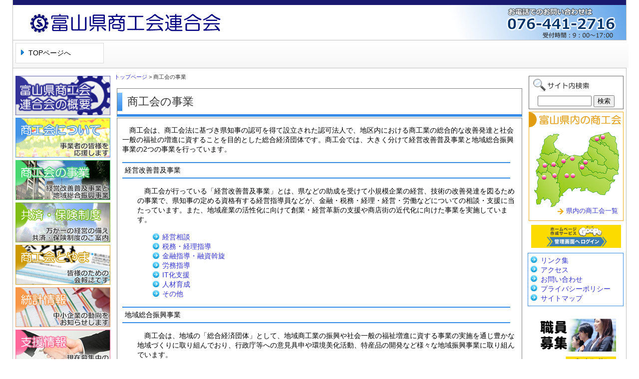

--- FILE ---
content_type: text/html; charset=UTF-8
request_url: https://www.shokoren-toyama.or.jp/kenren/jigyo.page
body_size: 6421
content:
<!DOCTYPE html PUBLIC "-//W3C//DTD HTML 4.01 Transitional//EN" "http://www.w3.org/TR/html4/loose.dtd">
<html>
<head>
<meta http-equiv="Content-Type" content="text/html; charset=utf-8">
<meta name="viewport" content="width=device-width, initial-scale=1.0, maximum-scale=1.0, minimum-scale=1.0">
<meta http-equiv="Content-Style-Type" content="text/css">
<link rel="stylesheet" type="text/css" href="../css/style.css">
<link rel="stylesheet" type="text/css" href="../css/tab.css" />
<link rel="stylesheet" type="text/css" href="../css/style_wysiwyg.css">
<script type="text/javascript" src="../js/jquery-3.6.1.min.js"></script>
<script type="text/javascript" src="../js/map.js"></script>

<meta name="Description" content="商工会は、会員の皆様の金融・税務・労務・情報等あらゆる経営の身近な相談所として活動しています。また、豊かで住みよい地域づくりを目的に、地域産業や地域活性化のための事業を幅広く実施しています。" />
<meta name="Keywords" content="商工会,福祉共済,商工会とやま,富山県中小企業研修センター,富山県中小企業大学,経営革新塾" />
<title>富山県商工会連合会 | 商工会の事業</title>
</head>
<body>
<div id="container">
<div id="containerInner">

<div id="header">
<link href="https://use.fontawesome.com/releases/v5.6.1/css/all.css" rel="stylesheet">

<div class="header_line h10 bc1"></div>
<div id="logo">
<style type="text/css">
#logo_info {
	background:url(https://www.shokoren-toyama.or.jp/image/shoko/0021_logo_back.png) no-repeat;
}
#logo_title {
	background:url(https://www.shokoren-toyama.or.jp/image/shoko/0021_logo.png) no-repeat;
}
</style>
<a href="./">
	<div id="logo_info">&nbsp;</div>
	<div id="logo_title"><h1>富山県商工会連合会</h1></div>
</a>
</div>
<div id="info-sp">
	<i class="fas fa-phone-square"></i>
	<a href="tel:076-441-2716">076-441-2716</a>
	<span>（受付 9:00～17:00）</span>
</div>

<div class="header_line h1 bc2"></div>

</div>
<div id="visitor_navi">
	<div id="visitor_navi_pc">
		<a href="./" class="css_btn_class">TOPページへ</a>
	</div>
	<div id="visitor_navi_sp">
		<nav>
		<div class="inner">
			<ul>
			</ul>
		</div>
		</nav>
		<div class="toggle_btn">
		<span></span>
		<span></span>
		<span></span>
		</div>
		<div id="mask"></div>
	</div>



<script src="../js/menu.js"></script>

</div>

<div class="header_line h1 bc2"></div>
<div class="wspace h10">&nbsp;</div>
<div class="flexbox">
<div id="nav">
<div id="nav_menu">
	<div><a href="./summary.page"><img src="https://www.shokoren-toyama.or.jp/image/shoko/0021_menu_gaiyou.png" alt="富山県商工会連合会の概要"></a></div>
	<div><a href="./about_shoko.page"><img src="../image/menu_about.png" alt="商工会について"></a></div>
	<div><a href="./jigyo.page"><img src="../image/menu_jigyou.png" alt="商工会の事業"></a></div>
	<div><a href="./mutualaid_and_insurance.page"><img src="../image/menu_kyousai.png" alt="共済・保険制度"></a></div>
	<div><a href="./topics_genre.phtml?TGenre_ID=200"><img src="../image/menu_kaihoushi.png" alt="商工会とやま"></a></div>
	<div><a href="./toukei.page"><img src="../image/menu_toukei.png" alt="統計情報"></a></div>
	<div><a href="./shien_information.page"><img src="../image/menu_shien.png" alt="支援情報"></a></div>
</div>
<div id="search-sp">
	<form action="./search_exec.phtml" method="post" target="_self">
	<table>
	<tbody><tr><td>
	<input name="keyword" type="text" value="">&nbsp;<input type="submit" value="検索">
	<input name="order" value="0" type="hidden">
	<input name="limit" value="20" type="hidden">
	<input name="old" value="1" type="hidden">
	<input name="company_id" value="1" type="hidden">
	<input name="mojibake" value="　　文字化け対策　　" type="hidden">
	</td></tr>
	</tbody></table>
	</form>
</div>
<div id="banner_left">
	
	<a href="http://www.fukushi-kyousai.com/" target="_blank">
		<img src="https://www.shokoren-toyama.or.jp/kenren/webfile/t1_f4755e0bfb70ee9225db1b4fd30131f1.gif" title = "全国商工会 会員福祉共済" alt="全国商工会 会員福祉共済"></a>
	
	<a href="https://www.shokoren-toyama.or.jp/kenren/soudan.page" target="_blank">
		<img src="https://www.shokoren-toyama.or.jp/kenren/webfile/t1_56e34a58a6938237ad2d595c67f4dc24.png" title = "商工会とやま経営サポートセンター" alt="商工会とやま経営サポートセンター"></a>
	
	<a href="https://r.goope.jp/toyama-ippinfair/" target="_blank">
		<img src="https://www.shokoren-toyama.or.jp/kenren/webfile/t1_f9f1eb36c1a5572ed0ae4e0615f8b35f.png" title = "逸品フェア" alt="逸品フェア"></a>
	
	<a href="http://www3.shokoren-toyama.or.jp/seinenbu/" target="_blank">
		<img src="https://www.shokoren-toyama.or.jp/kenren/webfile/t1_3b94eb2921e98f615eae4289e0dfaf13.gif" title = "富山県商工会連合会青年部連合会" alt="富山県商工会連合会青年部連合会"></a>
	
	<a href="https://r.goope.jp/toyamazyoseiren/" target="_blank">
		<img src="https://www.shokoren-toyama.or.jp/kenren/webfile/t1_b486b23cdc320b0f2b3be69f3c11e215.gif" title = "富山県商工会連合会女性部連合会" alt="富山県商工会連合会女性部連合会"></a>
	
	<a href="https://shoukoukai-sorimachi.jp/lp_info/" target="_blank">
		<img src="https://www.shokoren-toyama.or.jp/kenren/webfile/t1_a3150b7fd400e80fe77931bc73e37dac.jpg" title = "「MA1商工会エディション」に係る事業者向け紹介サイト" alt="「MA1商工会エディション」に係る事業者向け紹介サイト"></a>
	
	<a href="https://portal.shoko-kai.com/Home/Login" target="_blank">
		<img src="https://www.shokoren-toyama.or.jp/kenren/webfile/t1_0356af233f43224f4e8278ef273a5629.png" title = "商工会クラウドポータルサイト" alt="商工会クラウドポータルサイト"></a>
	
	<a href="https://www.shokoren-toyama.or.jp/~college/" target="_blank">
		<img src="https://www.shokoren-toyama.or.jp/kenren/webfile/t1_4ec89cd3b44bec8808714071fbd55846.png" title = "富山県中小企業大学校" alt="富山県中小企業大学校"></a>
	
	<a href="https://www.shokoren-toyama.or.jp/~hall/" target="_blank">
		<img src="https://www.shokoren-toyama.or.jp/kenren/webfile/t1_dfa98b94b108d3be50bac718436f4b4f.png" title = "富山県中小企業研修センター" alt="富山県中小企業研修センター"></a>
	
	<a href="https://www.shokoren-toyama.or.jp/kenren/expertbank.page" target="_blank">
		<img src="https://www.shokoren-toyama.or.jp/kenren/webfile/t1_73e4dc95b090503067b182ebc869d5d8.png" title = "エキスパートバンク" alt="エキスパートバンク"></a>
	
	<a href="http://www.shokokai.or.jp/" target="_blank">
		<img src="https://www.shokoren-toyama.or.jp/kenren/webfile/t1_091e50fba58badcbe8cf7d519d3c1ba9.png" title = "全国商工会連合会" alt="全国商工会連合会"></a>
	
	<a href="https://gw.shokoren-toyama.or.jp/GW16" target="_blank">
		<img src="https://www.shokoren-toyama.or.jp/kenren/webfile/t1_fef0f8ced594e01ebd2367b48f66e391.png" title = "商工会職員ポータル" alt="商工会職員ポータル"></a>
	
	<a href="http://gware.shokoren-toyama.or.jp" target="_blank">
		<img src="https://www.shokoren-toyama.or.jp/kenren/webfile/t1_a8ec82536f9aa7bf7659d845676c0d67.gif" title = "商工会業務ナビ" alt="商工会業務ナビ"></a>
	


</div>
</div>
<div id="content">
<div id="contentInner">

<div class="pan"><a href="./">トップページ</a>
  > 商工会の事業
</div>

<div class="detail">

<!--
<div class="backcomment">
※ 掲載期間が終了しているデータです。最新の情報ではない可能性がありますので、ご注意ください。
</div>
-->

<div class="title_kiji"><span>商工会の事業</span></div>
<div class="detail_kiji">
<p>　商工会は、商工会法に基づき県知事の認可を得て設立された認可法人で、地区内における商工業の総合的な改善発達と社会一般の福祉の増進に資することを目的とした総合経済団体です。商工会では、大きく分けて経営改善普及事業と地域総合振興事業の2つの事業を行っています。</p>
<p>&nbsp;</p>
<p class="w_title1">経営改善普及事業</p>
<p>&nbsp;</p>
<p style="padding-left: 30px;">　商工会が行っている「経営改善普及事業」とは、県などの助成を受けて小規模企業の経営、技術の改善発達を図るための事業で、県知事の定める資格有する経営指導員などが、金融・税務・経理・経営・労働などについての相談・支援に当たっています。また、地域産業の活性化に向けて創業・経営革新の支援や商店街の近代化に向けた事業を実施しています。</p>
<p>&nbsp;</p>
<p style="padding-left: 60px;"><a class="w_level1" href="./management_consultation.page">経営相談</a></p>
<p style="padding-left: 60px;"><a class="w_level1" href="./schooling_taxpractice_accounting.page">税務・経理指導</a></p>
<p style="padding-left: 60px;"><a class="w_level1" href="./schooling_finance_loan.page">金融指導・融資斡旋</a></p>
<p style="padding-left: 60px;"><a class="w_level1" href="./schooling_labor.page">労務指導</a></p>
<p style="padding-left: 60px;"><a class="w_level1" href="./support_it.page">IT化支援</a></p>
<p style="padding-left: 60px;"><a class="w_level1" href="./human_resource_development.page">人材育成</a></p>
<p style="padding-left: 60px;"><a class="w_level1" href="./jigyo_others.page">その他</a></p>
<p>&nbsp;</p>
<p class="w_title1">地域総合振興事業</p>
<p>&nbsp;</p>
<p style="padding-left: 30px;">　商工会は、地域の「総合経済団体」として、地域商工業の振興や社会一般の福祉増進に資する事業の実施を通じ豊かな地域づくりに取り組んでおり、行政庁等への意見具申や環境美化活動、特産品の開発など様々な地域振興事業に取り組んでいます。</p>
<p>&nbsp;</p>
<p style="padding-left: 60px;"><a class="w_level1" href="./jigyo_regional_development.page">主な事業</a></p>
<p style="padding-left: 30px;">&nbsp;</p>
<p style="padding-left: 30px;">&nbsp;</p>
<p style="padding-left: 30px;">&nbsp;</p>

<div class="ref_p">
	<table style="margin:auto"><tr>
	<td valign="top">
	<!--
	<a href="" target="_blank"><img src="" border="0" title=""></a>
	-->
	</td>
	<td valign="top">
	<!--
	<a href="" target="_blank"><img src="" border="0" title=""></a>
	-->
	</td>
	<td valign="top">
	<!--
	<a href="" target="_blank"><img src="" border="0" title=""></a>
	--> 
	</td>
	</tr></table>
</div>
<div class="relation">
<!--
<dl>
<dt>参考リンク</dt>
<dd><a href="" target="_blank"></a></dd>
</dl>
-->
<!--
<dl>
<dt>メール</dt>
<dd><a href="mailto:"></a></dd>
</dl>
-->

<!--
<dl>
<dt>関連ファイル</dt>
<dd>
-->

<table border="0">
<tr>
<!--
	<td style="width:33%;" valign="top" align="center">
	
	
	<img src="" id="thumb1"><br>
	
	
	
	<img src="../image/file.png" style="border:1px solid gray;">
	
	</td>
-->
<!--
	<td style="width:33%;" valign="top" align="center">
	
	
	<img src="" id="thumb2"><br>
	
	
	
	<img src="../image/file.png" style="border:1px solid gray;">
	
	</td>
-->
<!--
	<td style="width:33%;" valign="top" align="center">
	
	
	<img src="" id="thumb3"><br>
	
	
	
	<img src="../image/file.png" style="border:1px solid gray;">
	
	</td>
--> 
</tr>
<tr>
<!--
	<td style="width:30%;" valign="top" align="center">
	<div class="small"><br>（）</div>
	<a href="" target="_blank"><span><img src="../image/download.png" alt="" height="35" width="35"></span></a>
	</td>
-->
<!--
	<td style="width:30%;" valign="top" align="center">
	<div class="small"><br>（）</div>
	<a href="" target="_blank"><span><img src="../image/download.png" alt="" height="35" width="35"></span></a>
	</td>
-->
<!--
	<td style="width:30%;" valign="top" align="center">
	<div class="small"><br>（）</div>
	<a href="" target="_blank"><span><img src="../image/download.png" alt="" height="35" width="35"></span></a>
	</td>
--> 
</tr>
</table>
<!--
</dd>
</dl>
-->
</div>
</div>

<div class="backtext">
<a href="javascript:history.go(-1);">[戻る]</a>
</div>

</div>

</div>
</div>
<div id="aside">
<div id="search">
	<form action="./search_exec.phtml" method="post" target="_self">
	<table>
	<tr><td>
	<input name="keyword" type="text" value="" >&nbsp;<input type="submit" value="検索">
	<input name="order" value="0" type="hidden">
	<input name="limit" value="20" type="hidden">
	<input name="old" value="1" type="hidden">
	<input name="company_id" value="1" type="hidden">
	<input name="mojibake" value="　　文字化け対策　　" type="hidden">
	</td></tr>
	</table>
	</form>
</div>


<div id="nav_shokokai" class="nav">
	<img src="../image/map.png" width="170" id="map" usemap="#map_toyama"><br>
	<img src="../image/arr_shokokai.png">&nbsp;<a href="./shoko_list.page">県内の商工会一覧</a>
	<map name="map_toyama">
	<area shape="poly" coords="146,0,133,4,131,8,129,14,135,16,141,20,144,26,150,28,155,37,166,44,162,26,159,17,159,8,152,5" href="https://www.shokoren-toyama.or.jp/~asahi/" target="_blank" title="朝日町商工会" alt="朝日町商工会">
	<area shape="poly" coords="129,5,116,8,112,12,125,20,131,23,132,21,138,26,142,23,135,21,133,14,126,13" href="https://www.shokoren-toyama.or.jp/~nyuzen/" target="_blank" title="入善町商工会" alt="入善町商工会">
	<area shape="poly" coords="113,54,111,54,106,55,99,52,94,52,96,61,103,68,111,75,119,79,129,78,142,81,146,72,143,63,140,63,130,65,126,63,125,56,120,52" href="https://www.shokoren-toyama.or.jp/~kamiichi/" target="_blank" title="上市町商工会" alt="上市町商工会">
	<area shape="poly" coords="99,62,95,58,92,62,96,59,86,62,88,70,94,84,108,84,119,84,129,90,140,89,151,95,159,95,157,92,156,86,163,82,166,82,164,75,155,70,146,70,144,74,141,79,130,80,121,77,115,79,108,71" href="https://www.shokoren-toyama.or.jp/~tatefuna/" target="_blank" title="立山舟橋商工会" alt="立山舟橋商工会">

	<area shape="poly" coords="50,74,66,78,67,70,66,63,60,60,56,63" href="https://www.shokoren-toyama.or.jp/~south/" target="_blank" title="富山市南商工会" alt="富山市南商工会">
	<area shape="poly" coords="80,93,67,77,87,72,96,85,121,85,131,92,156,95,150,103,150,111,144,117,139,124,124,120,115,119,104,109,98,109,91,109,87,107,76,115,72,109" href="https://www.shokoren-toyama.or.jp/~south/" target="_blank" title="富山市南商工会" alt="富山市南商工会">
	<area shape="circle" coords="79,62,5" href="https://www.shokoren-toyama.or.jp/~south/" target="_blank" title="富山市南商工会" alt="富山市南商工会">

	<area shape="poly" coords="68,78,49,75,47,82,44,97,51,101,51,120,53,127,57,126,56,118,71,110,81,93" href="https://www.shokoren-toyama.or.jp/~yy-toyama/" target="_blank" title="富山市八尾山田商工会" alt="富山市八尾山田商工会">

	<area shape="poly" coords="85,45,86,60,92,56,100,52,95,45" href="https://www.shokoren-toyama.or.jp/~toyamakita/" target="_blank" title="富山市北商工会" alt="富山市北商工会">
	<area shape="poly" coords="72,45,63,53,61,60,64,62,73,58,78,52,79,46" href="https://www.shokoren-toyama.or.jp/~toyamakita/" target="_blank" title="富山市北商工会" alt="富山市北商工会">

	<area shape="poly" coords="64,52,50,45,46,52,44,59,50,69,57,63,61,59" href="https://shokokai-imizu.com/" target="_blank" title="射水市商工会" alt="射水市商工会">
	<area shape="poly" coords="22,44,17,41,11,42,14,48,21,56,30,63,34,67,44,66,49,67,44,59,39,56" href="https://www.shokoren-toyama.or.jp/~takaoka/" target="_blank" title="高岡市商工会" alt="高岡市商工会">
	<area shape="poly" coords="5,54,9,63,4,75,4,80,11,77,17,82,24,78,26,71,27,63,18,54,13,50" href="https://www.shokoren-toyama.or.jp/~oyabe/" target="_blank" title="小矢部市商工会" alt="小矢部市商工会">
	<area shape="poly" coords="3,113,8,132,8,140,15,129,29,131,36,143,35,145,51,134,51,125,49,102,44,98,42,92,36,88,28,77,18,84,13,78,7,81,10,89,7,97,8,106"  href="https://www.shokoren-toyama.or.jp/~nanto/" target="_blank" title="南砺市商工会" alt="南砺市商工会">
	<area shape="poly" coords="38,75,47,80,44,92,32,81" href="https://www.shokoren-toyama.or.jp/~shogawa/" target="_blank" title="庄川町商工会" alt="庄川町商工会">
	</map>

</div>

<div id="fixed_area">
<a href="https://admin.goope.jp/" target="_blank"><img src="https://cdn.goope.jp/shokokai/banners/login001_234x60.png" width="180" border="0" alt="グーペ管理画面へログイン"></a>
</div>

<div id="text_navi">
	<ul>
	<li><a href="./link.phtml?TClass_ID=50">リンク集</a></li>
	<li><a href="./access.page">アクセス</a></li>
	<li><a href="./contact.page">お問い合わせ</a></li>
	<li><a href="./privacypolicy.page">プライバシーポリシー</a></li>
	<li><a href="./sitemap.phtml">サイトマップ</a></li>
	</ul>
</div>
<div id="banner">
	
	<a href="https://www.shokoren-toyama.or.jp/kenren/kyuushoku.page" target="_blank">
		<img src="https://www.shokoren-toyama.or.jp/kenren/webfile/t1_c9a12978e0e2b35b6806081ee677f3b0.png" title = "職員募集" alt="職員募集"></a>
	
	<a href="https://www.shokoren-toyama.or.jp/kenren/goope.page" target="_blank">
		<img src="https://www.shokoren-toyama.or.jp/kenren/webfile/t1_6c06c690f88cde23b62180ab1fff2d41.png" title = "ホームページ作成サービス『グーペ』ご利用案内" alt="ホームページ作成サービス『グーペ』ご利用案内"></a>
	
	<a href="https://www.shokoren-toyama.or.jp/kenren/jizokuka_top.page" target="_blank">
		<img src="https://www.shokoren-toyama.or.jp/kenren/webfile/t1_925c8de24a19a267ffcc70cd687aa986.gif" title = "小規模事業者持続化補助金" alt="小規模事業者持続化補助金"></a>
	
	<a href="https://www.nta.go.jp/taxes/shiraberu/zeimokubetsu/shohi/keigenzeiritsu/invoice.htm" target="_blank">
		<img src="https://www.shokoren-toyama.or.jp/kenren/webfile/t1_4910111273c580c3e3cb285e4bf81ea4.png" title = "インボイス制度公式サイト" alt="インボイス制度公式サイト"></a>
	
	<a href="https://hatarakikatakaikaku.mhlw.go.jp/consultation/toyama/" target="_blank">
		<img src="https://www.shokoren-toyama.or.jp/kenren/webfile/t1_63843e59cdbe7d750d05b31d679dd6bc.png" title = "働き方改革推進支援センター富山" alt="働き方改革推進支援センター富山"></a>
	
	<a href="https://www.shokoren-toyama.or.jp/kenren/hatarakikata.page" target="_blank">
		<img src="https://www.shokoren-toyama.or.jp/kenren/webfile/t1_86c5a99f8b17c133f37348e5bde6af40.gif" title = "働きかた改革" alt="働きかた改革"></a>
	
	<a href="http://www.tonio.or.jp/sodan/yorozu.html" target="_blank">
		<img src="https://www.shokoren-toyama.or.jp/kenren/webfile/t1_09c52ed36e519ee16f5c2d8584523312.jpg" title = "富山県よろず支援拠点" alt="富山県よろず支援拠点"></a>
	
	<a href="http://www.chubu.meti.go.jp/" target="_blank">
		<img src="https://www.shokoren-toyama.or.jp/kenren/webfile/t1_3ed86cb1da9844c76949db54da674ff9.gif" title = "経済産業省 中部経済産業局" alt="経済産業省 中部経済産業局"></a>
	
	<a href="http://www.nipponselect.com/" target="_blank">
		<img src="https://www.shokoren-toyama.or.jp/kenren/webfile/t1_47a91052ce3827df994dd629525a9c81.jpg" title = "ニッポンセレクト" alt="ニッポンセレクト"></a>
	
	<a href="https://www.jeed.go.jp/disability/subsidy/pamphlet.html" target="_blank">
		<img src="https://www.shokoren-toyama.or.jp/kenren/webfile/t1_f514fbf4fb2f63a760aab8cb673399f7.png" title = "障害者雇用助成金" alt="障害者雇用助成金"></a>
	
	<a href="https://www.jcpra.or.jp/news/details.html?itemid=322&dispmid=764" target="_blank">
		<img src="https://www.shokoren-toyama.or.jp/kenren/webfile/t1_e426123e67c38577cfd9b387540d32c8.gif" title = "令和8年度容器包装リサイクル委託申込受付中" alt="令和8年度容器包装リサイクル委託申込受付中"></a>
	

</div>
</div>

</div>

</div>
<div class="wspace h20">&nbsp;</div>
<div id="footer">
<p>
富山県商工会連合会　〒930-0855　富山市赤江町１－７　TEL：076-441-2716　FAX：076-433-8031<br>
Copyright 2013 Toyama Prefectural Federation of Societies of Commerce and Industry Allright reserved.
</p>
<script async src="https://www.googletagmanager.com/gtag/js?id=G-ZPREPYNEK3"></script>
<script>
  window.dataLayer = window.dataLayer || [];
  function gtag(){dataLayer.push(arguments);}
  gtag('js', new Date());

  gtag('config', 'G-ZPREPYNEK3');
</script>


</div>


</div>
</div>
</body>
</html>

--- FILE ---
content_type: text/css
request_url: https://www.shokoren-toyama.or.jp/css/tab.css
body_size: 129
content:
.tab_menu {
	padding-left:5px;
	margin:3px;
}

#tab_topics li ,#tab_event li,#tab_member li{
	float: left;
	list-style: none;
	cursor: pointer;

	display:block;
	/*width:80px;*/
	padding:3px 10px;
	background: #eee;

	background-image:url(../image/info_title.png);
	background-repeat: repeat-x;
	padding-top: 3px;
	height:20px;

	color:#fff;
	font-size:80%;
	text-align:center;
	border-right:1px solid #fff;

}
#tab_topics li.select, #tab_event li.select, #tab_member li.select{
  background: coral;
}

#tab_topics li:hover, #tab_event li:hover, #tab_member li:hover {
  background: orange;
}

.content_wrap_topics, .content_wrap_event, .content_wrap_member {
  clear: left;
  height: 300px;
}

.disnon {
  display: none;
}


--- FILE ---
content_type: application/javascript
request_url: https://www.shokoren-toyama.or.jp/js/map.js
body_size: 1604
content:
$(function(){

	if(location.href.match(/shoko_list.page/)){

		//初期段階にてダミー画像は透明にしておく
		$("#toyama").css({
			"opacity": "0"
		});
	
		//areaのマウスオーバーにて画像を置換
		$("area").hover(function(){
			$("#toyama").stop();
			var areaId = $(this).attr("id");
			if (typeof areaId !== "undefined") {
				var searchIndex = areaId.search("_");
				if (searchIndex>0) {
					areaId = areaId.substring( 0 , searchIndex );
				}
				$("#toyama").attr("src", "../image/map/" + areaId + ".png").fadeTo(500, 1);
			}
		},
		function(){
			$("#toyama").stop();
			$("#toyama").attr("src", "../image/map/map00.png");
			$("#toyama").css({
				"opacity": "0"
			});
		});
	
		//areaをクリックで、ページ内該当箇所へスクロール
		$("area").click(function(){
			$("#toyama").stop();
			var areaId = $(this).attr("id");
			areaId = areaId.substring(0,5);
			location.href="./shoko_list.page#" + areaId + "_info";
		});
	
		//td のマウスオーバーにて画像を置換
		$(".detail_kiji td").hover(function(){
			$("#toyama").stop();
			var listId = $(this).parent().find("td:first").attr("id");
			var changeListId = listId.replace(/nav-(\w.)/, "$1");
			$("#toyama").attr("src", "../image/map/" + changeListId + ".png").fadeTo(500, 1);
		},
		function(){
			$("#toyama").stop();
			$("#toyama").attr("src", "../image/map/map00.png");
			$("#toyama").css({
				"opacity": "0"
			});
		});

	}


});

var imgObj = new Image();
imgObj.src = "../image/map/map00.png";
var imgAr = new Array();
for(var i = 0; i <= 12; i++){
	tmp = "00" + i;
	imgAr.push("../image/map/map" + tmp.substr(tmp.length - 2, 2) + ".png");
}
function preload(imgs){
	 for(var i = 0; i < imgs.length; i++){
	   var imgObj = new Image();
	   imgObj.src =  imgs[i];
	 }
}
preload(imgAr);

